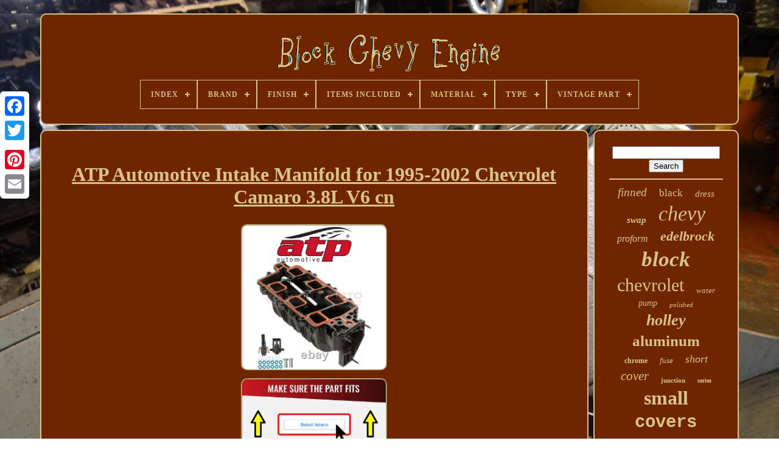

--- FILE ---
content_type: text/html
request_url: https://blockchevyengine.com/en/atp_automotive_intake_manifold_for_1995_2002_chevrolet_camaro_3_8l_v6_cn.html
body_size: 5752
content:

<!DOCTYPE HTML> 	



   
<HTML>	
	  

 
  <HEAD>  


	
   <TITLE>
Atp Automotive Intake Manifold For 1995-2002 Chevrolet Camaro 3.8l V6 Cn

 </TITLE> 		  
	  
<LINK TYPE='image/png'  REL='icon' HREF='https://blockchevyengine.com/favicon.png'> 	
 
	 			<META   CONTENT='text/html; charset=UTF-8'  HTTP-EQUIV='content-type'>
   
	 
	<META NAME='viewport' CONTENT='width=device-width, initial-scale=1'>	 
  
	
	 
 <LINK REL='stylesheet' TYPE='text/css'	HREF='https://blockchevyengine.com/nulo.css'>
	  
	 		
<LINK  TYPE='text/css'   HREF='https://blockchevyengine.com/ronywos.css'  REL='stylesheet'> 	

	 
<SCRIPT TYPE='text/javascript' SRC='https://code.jquery.com/jquery-latest.min.js'></SCRIPT>	 
	 <SCRIPT  SRC='https://blockchevyengine.com/maqoficibi.js'  TYPE='text/javascript'> 
</SCRIPT>
	 
	 
<SCRIPT   SRC='https://blockchevyengine.com/mowygyra.js' TYPE='text/javascript'>  		</SCRIPT>   
			<SCRIPT	ASYNC   TYPE='text/javascript' SRC='https://blockchevyengine.com/saqy.js'>

 </SCRIPT>
 
  
	
	


	<SCRIPT   SRC='https://blockchevyengine.com/baveruz.js' ASYNC	TYPE='text/javascript'> 
	</SCRIPT>  
 
	
	<SCRIPT TYPE='text/javascript'>  var a2a_config = a2a_config || {};a2a_config.no_3p = 1;

	
</SCRIPT>

	
	 		<SCRIPT  TYPE='text/javascript'>
 
		

	window.onload = function ()
	{
		lumol('tisow', 'Search', 'https://blockchevyengine.com/en/search.php');
		ryvesa("cyxapinok.php","pmoru", "Atp Automotive Intake Manifold For 1995-2002 Chevrolet Camaro 3.8l V6 Cn");
		
		
	}
	 </SCRIPT> 
		
 
		</HEAD>

  	
<BODY  DATA-ID='385541296546'>	



	
<DIV CLASS='a2a_kit a2a_kit_size_32 a2a_floating_style a2a_vertical_style'  STYLE='left:0px; top:150px;'> 
 	
				
 <A  CLASS='a2a_button_facebook'>  
</A> 

		
		
 <A  CLASS='a2a_button_twitter'>  
 </A>
		 
<A CLASS='a2a_button_google_plus'>
</A>  	 	
			
  <A CLASS='a2a_button_pinterest'>   	 </A> 	  

		  	
<A   CLASS='a2a_button_email'>	 
</A>	

	 	  
</DIV>  
 

			

  	<DIV ID='dapyn'> 
  	 
		
 <DIV	ID='nema'>	 	   
			
 <A   HREF='https://blockchevyengine.com/en/'>


 
<IMG SRC='https://blockchevyengine.com/en/block_chevy_engine.gif' ALT='Block Chevy Engine'>
	
   </A>    


			
<div id='koqubesetu' class='align-center'>
<ul>
<li class='has-sub'><a href='https://blockchevyengine.com/en/'><span>Index</span></a>
<ul>
	<li><a href='https://blockchevyengine.com/en/all_items_block_chevy_engine.html'><span>All items</span></a></li>
	<li><a href='https://blockchevyengine.com/en/newest_items_block_chevy_engine.html'><span>Newest items</span></a></li>
	<li><a href='https://blockchevyengine.com/en/most_popular_items_block_chevy_engine.html'><span>Most popular items</span></a></li>
	<li><a href='https://blockchevyengine.com/en/newest_videos_block_chevy_engine.html'><span>Newest videos</span></a></li>
</ul>
</li>

<li class='has-sub'><a href='https://blockchevyengine.com/en/brand/'><span>Brand</span></a>
<ul>
	<li><a href='https://blockchevyengine.com/en/brand/arp.html'><span>Arp (25)</span></a></li>
	<li><a href='https://blockchevyengine.com/en/brand/chevrolet.html'><span>Chevrolet (189)</span></a></li>
	<li><a href='https://blockchevyengine.com/en/brand/cncrsr.html'><span>Cncrsr (27)</span></a></li>
	<li><a href='https://blockchevyengine.com/en/brand/comp_cams.html'><span>Comp Cams (76)</span></a></li>
	<li><a href='https://blockchevyengine.com/en/brand/edelbrock.html'><span>Edelbrock (264)</span></a></li>
	<li><a href='https://blockchevyengine.com/en/brand/engine_pro.html'><span>Engine Pro (33)</span></a></li>
	<li><a href='https://blockchevyengine.com/en/brand/enginetech.html'><span>Enginetech (71)</span></a></li>
	<li><a href='https://blockchevyengine.com/en/brand/espeedpro21.html'><span>Espeedpro21 (27)</span></a></li>
	<li><a href='https://blockchevyengine.com/en/brand/gearhead.html'><span>Gearhead (29)</span></a></li>
	<li><a href='https://blockchevyengine.com/en/brand/general_motors.html'><span>General Motors (28)</span></a></li>
	<li><a href='https://blockchevyengine.com/en/brand/holley.html'><span>Holley (321)</span></a></li>
	<li><a href='https://blockchevyengine.com/en/brand/ict_billet.html'><span>Ict Billet (45)</span></a></li>
	<li><a href='https://blockchevyengine.com/en/brand/jegs.html'><span>Jegs (31)</span></a></li>
	<li><a href='https://blockchevyengine.com/en/brand/melling.html'><span>Melling (37)</span></a></li>
	<li><a href='https://blockchevyengine.com/en/brand/moroso.html'><span>Moroso (38)</span></a></li>
	<li><a href='https://blockchevyengine.com/en/brand/motornets.html'><span>Motornets (38)</span></a></li>
	<li><a href='https://blockchevyengine.com/en/brand/oe_quality.html'><span>Oe Quality (34)</span></a></li>
	<li><a href='https://blockchevyengine.com/en/brand/proform.html'><span>Proform (169)</span></a></li>
	<li><a href='https://blockchevyengine.com/en/brand/speedway_motors.html'><span>Speedway Motors (62)</span></a></li>
	<li><a href='https://blockchevyengine.com/en/brand/weiand.html'><span>Weiand (47)</span></a></li>
	<li><a href='https://blockchevyengine.com/en/newest_items_block_chevy_engine.html'>Other (1611)</a></li>
</ul>
</li>

<li class='has-sub'><a href='https://blockchevyengine.com/en/finish/'><span>Finish</span></a>
<ul>
	<li><a href='https://blockchevyengine.com/en/finish/aluminum.html'><span>Aluminum (6)</span></a></li>
	<li><a href='https://blockchevyengine.com/en/finish/black.html'><span>Black (46)</span></a></li>
	<li><a href='https://blockchevyengine.com/en/finish/black_crinkle.html'><span>Black Crinkle (10)</span></a></li>
	<li><a href='https://blockchevyengine.com/en/finish/black_powder_coat.html'><span>Black Powder Coat (6)</span></a></li>
	<li><a href='https://blockchevyengine.com/en/finish/chevy_orange.html'><span>Chevy Orange (8)</span></a></li>
	<li><a href='https://blockchevyengine.com/en/finish/chrome.html'><span>Chrome (26)</span></a></li>
	<li><a href='https://blockchevyengine.com/en/finish/factory_orange.html'><span>Factory Orange (8)</span></a></li>
	<li><a href='https://blockchevyengine.com/en/finish/gloss_red.html'><span>Gloss Red (8)</span></a></li>
	<li><a href='https://blockchevyengine.com/en/finish/natural.html'><span>Natural (32)</span></a></li>
	<li><a href='https://blockchevyengine.com/en/finish/painted.html'><span>Painted (5)</span></a></li>
	<li><a href='https://blockchevyengine.com/en/finish/polished.html'><span>Polished (85)</span></a></li>
	<li><a href='https://blockchevyengine.com/en/finish/polished_aluminum.html'><span>Polished Aluminum (18)</span></a></li>
	<li><a href='https://blockchevyengine.com/en/finish/polished_chrome.html'><span>Polished Chrome (7)</span></a></li>
	<li><a href='https://blockchevyengine.com/en/finish/satin.html'><span>Satin (59)</span></a></li>
	<li><a href='https://blockchevyengine.com/en/finish/satin_black.html'><span>Satin Black (12)</span></a></li>
	<li><a href='https://blockchevyengine.com/en/finish/satin_black_machined.html'><span>Satin Black Machined (6)</span></a></li>
	<li><a href='https://blockchevyengine.com/en/finish/stain_oxidation.html'><span>Stain Oxidation (13)</span></a></li>
	<li><a href='https://blockchevyengine.com/en/finish/textured_black.html'><span>Textured Black (13)</span></a></li>
	<li><a href='https://blockchevyengine.com/en/finish/unfinished.html'><span>Unfinished (11)</span></a></li>
	<li><a href='https://blockchevyengine.com/en/finish/yes.html'><span>Yes (6)</span></a></li>
	<li><a href='https://blockchevyengine.com/en/newest_items_block_chevy_engine.html'>Other (2817)</a></li>
</ul>
</li>

<li class='has-sub'><a href='https://blockchevyengine.com/en/items_included/'><span>Items Included</span></a>
<ul>
	<li><a href='https://blockchevyengine.com/en/items_included/1024880_12558060.html'><span>1024880, 12558060 (2)</span></a></li>
	<li><a href='https://blockchevyengine.com/en/items_included/9111053_9111052.html'><span>9111053, 9111052 (3)</span></a></li>
	<li><a href='https://blockchevyengine.com/en/items_included/bolt.html'><span>Bolt (3)</span></a></li>
	<li><a href='https://blockchevyengine.com/en/items_included/bolts.html'><span>Bolts (2)</span></a></li>
	<li><a href='https://blockchevyengine.com/en/items_included/bracket.html'><span>Bracket (2)</span></a></li>
	<li><a href='https://blockchevyengine.com/en/items_included/camshaft.html'><span>Camshaft (19)</span></a></li>
	<li><a href='https://blockchevyengine.com/en/items_included/camshaft_lifters.html'><span>Camshaft, Lifters (4)</span></a></li>
	<li><a href='https://blockchevyengine.com/en/items_included/cap.html'><span>Cap (16)</span></a></li>
	<li><a href='https://blockchevyengine.com/en/items_included/cylinder_head.html'><span>Cylinder Head (14)</span></a></li>
	<li><a href='https://blockchevyengine.com/en/items_included/drain_plug.html'><span>Drain Plug (3)</span></a></li>
	<li><a href='https://blockchevyengine.com/en/items_included/engine_mount.html'><span>Engine Mount (2)</span></a></li>
	<li><a href='https://blockchevyengine.com/en/items_included/gasket.html'><span>Gasket (4)</span></a></li>
	<li><a href='https://blockchevyengine.com/en/items_included/grommets.html'><span>Grommets (3)</span></a></li>
	<li><a href='https://blockchevyengine.com/en/items_included/intake_manifold.html'><span>Intake Manifold (5)</span></a></li>
	<li><a href='https://blockchevyengine.com/en/items_included/lifters.html'><span>Lifters (2)</span></a></li>
	<li><a href='https://blockchevyengine.com/en/items_included/mounting_hardware.html'><span>Mounting Hardware (36)</span></a></li>
	<li><a href='https://blockchevyengine.com/en/items_included/piston_rings.html'><span>Piston Rings (2)</span></a></li>
	<li><a href='https://blockchevyengine.com/en/items_included/pulley.html'><span>Pulley (9)</span></a></li>
	<li><a href='https://blockchevyengine.com/en/items_included/wrist_pin.html'><span>Wrist Pin (2)</span></a></li>
	<li><a href='https://blockchevyengine.com/en/items_included/wrist_pin_pistons.html'><span>Wrist Pin, Pistons (4)</span></a></li>
	<li><a href='https://blockchevyengine.com/en/newest_items_block_chevy_engine.html'>Other (3065)</a></li>
</ul>
</li>

<li class='has-sub'><a href='https://blockchevyengine.com/en/material/'><span>Material</span></a>
<ul>
	<li><a href='https://blockchevyengine.com/en/material/aluminum.html'><span>Aluminum (527)</span></a></li>
	<li><a href='https://blockchevyengine.com/en/material/billet_aluminum.html'><span>Billet Aluminum (6)</span></a></li>
	<li><a href='https://blockchevyengine.com/en/material/cast_aluminum.html'><span>Cast Aluminum (119)</span></a></li>
	<li><a href='https://blockchevyengine.com/en/material/cast_iron.html'><span>Cast Iron (39)</span></a></li>
	<li><a href='https://blockchevyengine.com/en/material/chrome.html'><span>Chrome (4)</span></a></li>
	<li><a href='https://blockchevyengine.com/en/material/chrome_steel.html'><span>Chrome Steel (4)</span></a></li>
	<li><a href='https://blockchevyengine.com/en/material/die_cast_aluminum.html'><span>Die Cast Aluminum (16)</span></a></li>
	<li><a href='https://blockchevyengine.com/en/material/diecast.html'><span>Diecast (6)</span></a></li>
	<li><a href='https://blockchevyengine.com/en/material/forged_aluminum.html'><span>Forged Aluminum (5)</span></a></li>
	<li><a href='https://blockchevyengine.com/en/material/metal.html'><span>Metal (4)</span></a></li>
	<li><a href='https://blockchevyengine.com/en/material/mild_steel.html'><span>Mild Steel (3)</span></a></li>
	<li><a href='https://blockchevyengine.com/en/material/plastic.html'><span>Plastic (49)</span></a></li>
	<li><a href='https://blockchevyengine.com/en/material/polyurethane.html'><span>Polyurethane (3)</span></a></li>
	<li><a href='https://blockchevyengine.com/en/material/rear.html'><span>Rear (3)</span></a></li>
	<li><a href='https://blockchevyengine.com/en/material/stainless_steel.html'><span>Stainless Steel (62)</span></a></li>
	<li><a href='https://blockchevyengine.com/en/material/stamped_steel.html'><span>Stamped Steel (18)</span></a></li>
	<li><a href='https://blockchevyengine.com/en/material/steel.html'><span>Steel (106)</span></a></li>
	<li><a href='https://blockchevyengine.com/en/material/t304_stainless_steel.html'><span>T304 Stainless Steel (3)</span></a></li>
	<li><a href='https://blockchevyengine.com/en/material/tri_armor_coated.html'><span>Tri Armor Coated (5)</span></a></li>
	<li><a href='https://blockchevyengine.com/en/material/tri_metal.html'><span>Tri-metal (4)</span></a></li>
	<li><a href='https://blockchevyengine.com/en/newest_items_block_chevy_engine.html'>Other (2216)</a></li>
</ul>
</li>

<li class='has-sub'><a href='https://blockchevyengine.com/en/type/'><span>Type</span></a>
<ul>
	<li><a href='https://blockchevyengine.com/en/type/bare_block.html'><span>Bare Block (15)</span></a></li>
	<li><a href='https://blockchevyengine.com/en/type/big_block_chevy.html'><span>Big Block Chevy (54)</span></a></li>
	<li><a href='https://blockchevyengine.com/en/type/camshaft.html'><span>Camshaft (32)</span></a></li>
	<li><a href='https://blockchevyengine.com/en/type/engine_block.html'><span>Engine Block (39)</span></a></li>
	<li><a href='https://blockchevyengine.com/en/type/engine_mount_kit.html'><span>Engine Mount Kit (18)</span></a></li>
	<li><a href='https://blockchevyengine.com/en/type/engine_oil_pans.html'><span>Engine Oil Pans (19)</span></a></li>
	<li><a href='https://blockchevyengine.com/en/type/engine_rebuild_kit.html'><span>Engine Rebuild Kit (18)</span></a></li>
	<li><a href='https://blockchevyengine.com/en/type/engine_valve_cover.html'><span>Engine Valve Cover (13)</span></a></li>
	<li><a href='https://blockchevyengine.com/en/type/engine_water_pump.html'><span>Engine Water Pump (49)</span></a></li>
	<li><a href='https://blockchevyengine.com/en/type/exhaust_header.html'><span>Exhaust Header (17)</span></a></li>
	<li><a href='https://blockchevyengine.com/en/type/fuse_box.html'><span>Fuse Box (68)</span></a></li>
	<li><a href='https://blockchevyengine.com/en/type/hydraulic_flat.html'><span>Hydraulic Flat (37)</span></a></li>
	<li><a href='https://blockchevyengine.com/en/type/intake_manifold.html'><span>Intake Manifold (136)</span></a></li>
	<li><a href='https://blockchevyengine.com/en/type/oil_pan.html'><span>Oil Pan (24)</span></a></li>
	<li><a href='https://blockchevyengine.com/en/type/piston_set.html'><span>Piston Set (19)</span></a></li>
	<li><a href='https://blockchevyengine.com/en/type/radiator.html'><span>Radiator (48)</span></a></li>
	<li><a href='https://blockchevyengine.com/en/type/small_block_chevy.html'><span>Small Block Chevy (89)</span></a></li>
	<li><a href='https://blockchevyengine.com/en/type/valve_cover.html'><span>Valve Cover (34)</span></a></li>
	<li><a href='https://blockchevyengine.com/en/type/valve_cover_set.html'><span>Valve Cover Set (25)</span></a></li>
	<li><a href='https://blockchevyengine.com/en/type/valve_covers.html'><span>Valve Covers (29)</span></a></li>
	<li><a href='https://blockchevyengine.com/en/newest_items_block_chevy_engine.html'>Other (2419)</a></li>
</ul>
</li>

<li class='has-sub'><a href='https://blockchevyengine.com/en/vintage_part/'><span>Vintage Part</span></a>
<ul>
	<li><a href='https://blockchevyengine.com/en/vintage_part/noncore.html'><span>Noncore (4)</span></a></li>
	<li><a href='https://blockchevyengine.com/en/vintage_part/yes.html'><span>Yes (48)</span></a></li>
	<li><a href='https://blockchevyengine.com/en/newest_items_block_chevy_engine.html'>Other (3150)</a></li>
</ul>
</li>

</ul>
</div>

		


 
 </DIV> 

		
  <DIV  ID='xidi'>  
			 <DIV   ID='vizaq'> 	
				<DIV ID='qihod'> 		
 



</DIV>			 


				<h1 class="[base64]">ATP Automotive Intake Manifold for 1995-2002 Chevrolet Camaro 3.8L V6 cn	</h1>  
 	 <br/>
 
<img class="rj6k8k8" src="https://blockchevyengine.com/en/cipop/ATP_Automotive_Intake_Manifold_for_1995_2002_Chevrolet_Camaro_3_8L_V6_cn_01_mir.jpg" title="ATP Automotive Intake Manifold for 1995-2002 Chevrolet Camaro 3.8L V6 cn" alt="ATP Automotive Intake Manifold for 1995-2002 Chevrolet Camaro 3.8L V6 cn"/>


<br/>  	 <img class="rj6k8k8" src="https://blockchevyengine.com/en/cipop/ATP_Automotive_Intake_Manifold_for_1995_2002_Chevrolet_Camaro_3_8L_V6_cn_02_wp.jpg" title="ATP Automotive Intake Manifold for 1995-2002 Chevrolet Camaro 3.8L V6 cn" alt="ATP Automotive Intake Manifold for 1995-2002 Chevrolet Camaro 3.8L V6 cn"/>



<br/>
 <img class="rj6k8k8" src="https://blockchevyengine.com/en/cipop/ATP_Automotive_Intake_Manifold_for_1995_2002_Chevrolet_Camaro_3_8L_V6_cn_03_dp.jpg" title="ATP Automotive Intake Manifold for 1995-2002 Chevrolet Camaro 3.8L V6 cn" alt="ATP Automotive Intake Manifold for 1995-2002 Chevrolet Camaro 3.8L V6 cn"/>	
 
<br/>	  
<img class="rj6k8k8" src="https://blockchevyengine.com/en/cipop/ATP_Automotive_Intake_Manifold_for_1995_2002_Chevrolet_Camaro_3_8L_V6_cn_04_skks.jpg" title="ATP Automotive Intake Manifold for 1995-2002 Chevrolet Camaro 3.8L V6 cn" alt="ATP Automotive Intake Manifold for 1995-2002 Chevrolet Camaro 3.8L V6 cn"/>
 		<br/>   
<img class="rj6k8k8" src="https://blockchevyengine.com/en/cipop/ATP_Automotive_Intake_Manifold_for_1995_2002_Chevrolet_Camaro_3_8L_V6_cn_05_fecz.jpg" title="ATP Automotive Intake Manifold for 1995-2002 Chevrolet Camaro 3.8L V6 cn" alt="ATP Automotive Intake Manifold for 1995-2002 Chevrolet Camaro 3.8L V6 cn"/>	 	<br/>   <br/>

<img class="rj6k8k8" src="https://blockchevyengine.com/en/jeloxaq.gif" title="ATP Automotive Intake Manifold for 1995-2002 Chevrolet Camaro 3.8L V6 cn" alt="ATP Automotive Intake Manifold for 1995-2002 Chevrolet Camaro 3.8L V6 cn"/>   
<img class="rj6k8k8" src="https://blockchevyengine.com/en/tyfy.gif" title="ATP Automotive Intake Manifold for 1995-2002 Chevrolet Camaro 3.8L V6 cn" alt="ATP Automotive Intake Manifold for 1995-2002 Chevrolet Camaro 3.8L V6 cn"/> 	
 	
<br/>  This Automatic Transmission Parts ATP Intake Manifold fits your 2002 2001 2000 1999 1998 1997 1996 1995 Chevrolet Camaro 3.8L V6 and is perfect for a tune up or performance upgrade. This Automatic Transmission Parts ATP Intake Manifold, a key component of the Cylinder Block, contributes to improved engine stability, lubrication, and temperature control. ATP Automotive products achieve a higher level of safety based on engineering expertise and OEM business know-how. Enjoy a satisfying and improved ride every time. 3.8L V6;Base Convertible 2-Door;GAS;OHV;Naturally Aspirated.<p>
 3.8L V6;Base Coupe 2-Door;GAS;OHV;Naturally Aspirated. 3.8L V6;RS Coupe 2-Door;GAS;OHV;Naturally Aspirated. 3.8L V6;Lujo Coupe 2-Door;GAS;OHV;Naturally Aspirated. 	</p>


<p>	 3.8L V6;RS Convertible 2-Door;GAS;OHV;Naturally Aspirated. Many of the parts we sell at Sixity Auto Direct only work with specific vehicles. 
	</p> <p> Please double-check the accuracy of your order before purchasing. Check that the reference number, size, and placement are correct. One of our outstanding customer service representatives from our US-based service centers will respond to your questions or feedback. Sorry, no local pickups available.</p> Sixity Auto Direct stands for value, selection, and quality. Our goal is to provide a 5-star shopping experience. Please work with us by contacting us here. If you would like to return your new, unopened, and uninstalled part. Find the item you ordered. The most common reason is Doesn't Fit. Add details like I tried to install this part, and it didn't fit. If the item has been opened, installed, or used, we are unable to accept a return due to safety concerns. WARNING: This product may contain chemicals known to the State of California to cause cancer and birth defects or other reproductive harm.     <br/>  <img class="rj6k8k8" src="https://blockchevyengine.com/en/jeloxaq.gif" title="ATP Automotive Intake Manifold for 1995-2002 Chevrolet Camaro 3.8L V6 cn" alt="ATP Automotive Intake Manifold for 1995-2002 Chevrolet Camaro 3.8L V6 cn"/>   
<img class="rj6k8k8" src="https://blockchevyengine.com/en/tyfy.gif" title="ATP Automotive Intake Manifold for 1995-2002 Chevrolet Camaro 3.8L V6 cn" alt="ATP Automotive Intake Manifold for 1995-2002 Chevrolet Camaro 3.8L V6 cn"/> 	 <br/> 
				
				


 	
<!--##############################################################################################################################

 script

##############################################################################################################################-->
<SCRIPT   TYPE='text/javascript'> 	

					piquhefaxo();
						 </SCRIPT>	 	
 
			
				 
	 
<DIV  STYLE='margin:10px auto;width:200px;' CLASS='a2a_kit a2a_kit_size_32 a2a_default_style'>  
 
					<A CLASS='a2a_button_facebook'> </A> 

 
					
	
<A  CLASS='a2a_button_twitter'>
 	 </A>

					 <A CLASS='a2a_button_google_plus'>  </A>	 

					  
<A	CLASS='a2a_button_pinterest'>



</A>   
 	
						 

  <A CLASS='a2a_button_email'>
 </A> 
				
  </DIV>  			

					
				
				 	

</DIV>
	
 

 
			  
<DIV ID='tanoqaryxy'>
	  
	  	
				
				 
<DIV   ID='tisow'>
 	 
						
 

 <HR>  

				   
</DIV> 


				   

<DIV ID='bete'>
  
    	
</DIV>   


				
					
 <DIV ID='hegiqepin'>  

 
					<a style="font-family:Monaco;font-size:19px;font-weight:lighter;font-style:oblique;text-decoration:none" href="https://blockchevyengine.com/en/tags/finned.html">finned</a><a style="font-family:Univers;font-size:17px;font-weight:normal;font-style:normal;text-decoration:none" href="https://blockchevyengine.com/en/tags/black.html">black</a><a style="font-family:Cursive Elegant;font-size:15px;font-weight:normal;font-style:oblique;text-decoration:none" href="https://blockchevyengine.com/en/tags/dress.html">dress</a><a style="font-family:Brush Script MT;font-size:15px;font-weight:bold;font-style:oblique;text-decoration:none" href="https://blockchevyengine.com/en/tags/swap.html">swap</a><a style="font-family:Albertus Medium;font-size:34px;font-weight:normal;font-style:oblique;text-decoration:none" href="https://blockchevyengine.com/en/tags/chevy.html">chevy</a><a style="font-family:Univers;font-size:16px;font-weight:lighter;font-style:oblique;text-decoration:none" href="https://blockchevyengine.com/en/tags/proform.html">proform</a><a style="font-family:GV Terminal;font-size:22px;font-weight:bold;font-style:oblique;text-decoration:none" href="https://blockchevyengine.com/en/tags/edelbrock.html">edelbrock</a><a style="font-family:Coronet;font-size:35px;font-weight:bold;font-style:italic;text-decoration:none" href="https://blockchevyengine.com/en/tags/block.html">block</a><a style="font-family:Aapex;font-size:30px;font-weight:lighter;font-style:normal;text-decoration:none" href="https://blockchevyengine.com/en/tags/chevrolet.html">chevrolet</a><a style="font-family:Century Gothic;font-size:13px;font-weight:lighter;font-style:oblique;text-decoration:none" href="https://blockchevyengine.com/en/tags/water.html">water</a><a style="font-family:Letter Gothic;font-size:14px;font-weight:normal;font-style:italic;text-decoration:none" href="https://blockchevyengine.com/en/tags/pump.html">pump</a><a style="font-family:Lincoln;font-size:11px;font-weight:normal;font-style:oblique;text-decoration:none" href="https://blockchevyengine.com/en/tags/polished.html">polished</a><a style="font-family:GV Terminal;font-size:26px;font-weight:bold;font-style:oblique;text-decoration:none" href="https://blockchevyengine.com/en/tags/holley.html">holley</a><a style="font-family:Erie;font-size:25px;font-weight:bolder;font-style:normal;text-decoration:none" href="https://blockchevyengine.com/en/tags/aluminum.html">aluminum</a><a style="font-family:Chicago;font-size:12px;font-weight:bold;font-style:normal;text-decoration:none" href="https://blockchevyengine.com/en/tags/chrome.html">chrome</a><a style="font-family:Book Antiqua;font-size:13px;font-weight:normal;font-style:italic;text-decoration:none" href="https://blockchevyengine.com/en/tags/fuse.html">fuse</a><a style="font-family:Bodoni MT Ultra Bold;font-size:18px;font-weight:lighter;font-style:oblique;text-decoration:none" href="https://blockchevyengine.com/en/tags/short.html">short</a><a style="font-family:New York;font-size:21px;font-weight:lighter;font-style:oblique;text-decoration:none" href="https://blockchevyengine.com/en/tags/cover.html">cover</a><a style="font-family:Coronet;font-size:11px;font-weight:bold;font-style:normal;text-decoration:none" href="https://blockchevyengine.com/en/tags/junction.html">junction</a><a style="font-family:Terminal;font-size:10px;font-weight:bolder;font-style:normal;text-decoration:none" href="https://blockchevyengine.com/en/tags/series.html">series</a><a style="font-family:Palatino;font-size:32px;font-weight:bolder;font-style:normal;text-decoration:none" href="https://blockchevyengine.com/en/tags/small.html">small</a><a style="font-family:Courier;font-size:29px;font-weight:bolder;font-style:normal;text-decoration:none" href="https://blockchevyengine.com/en/tags/covers.html">covers</a><a style="font-family:Britannic Bold;font-size:33px;font-weight:bolder;font-style:normal;text-decoration:none" href="https://blockchevyengine.com/en/tags/engine.html">engine</a><a style="font-family:Motor;font-size:18px;font-weight:lighter;font-style:normal;text-decoration:none" href="https://blockchevyengine.com/en/tags/tall.html">tall</a><a style="font-family:Times New Roman;font-size:14px;font-weight:lighter;font-style:normal;text-decoration:none" href="https://blockchevyengine.com/en/tags/bolt.html">bolt</a><a style="font-family:Wide Latin;font-size:23px;font-weight:bold;font-style:italic;text-decoration:none" href="https://blockchevyengine.com/en/tags/manifold.html">manifold</a><a style="font-family:Albertus Extra Bold;font-size:24px;font-weight:bolder;font-style:normal;text-decoration:none" href="https://blockchevyengine.com/en/tags/fits.html">fits</a><a style="font-family:Erie;font-size:27px;font-weight:normal;font-style:oblique;text-decoration:none" href="https://blockchevyengine.com/en/tags/engines.html">engines</a><a style="font-family:Trebuchet MS;font-size:28px;font-weight:bolder;font-style:italic;text-decoration:none" href="https://blockchevyengine.com/en/tags/intake.html">intake</a><a style="font-family:Impact;font-size:20px;font-weight:lighter;font-style:normal;text-decoration:none" href="https://blockchevyengine.com/en/tags/motor.html">motor</a><a style="font-family:Britannic Bold;font-size:16px;font-weight:bolder;font-style:italic;text-decoration:none" href="https://blockchevyengine.com/en/tags/rebuild.html">rebuild</a><a style="font-family:Haettenschweiler;font-size:12px;font-weight:normal;font-style:italic;text-decoration:none" href="https://blockchevyengine.com/en/tags/cylinder.html">cylinder</a><a style="font-family:Albertus Extra Bold;font-size:17px;font-weight:lighter;font-style:normal;text-decoration:none" href="https://blockchevyengine.com/en/tags/camshaft.html">camshaft</a><a style="font-family:Trebuchet MS;font-size:19px;font-weight:bolder;font-style:italic;text-decoration:none" href="https://blockchevyengine.com/en/tags/relay.html">relay</a><a style="font-family:Brush Script MT;font-size:31px;font-weight:normal;font-style:oblique;text-decoration:none" href="https://blockchevyengine.com/en/tags/valve.html">valve</a>  
				  
 
 </DIV>	

	 
			
			
 </DIV>
  

		  
  		</DIV>	 		
	
		  <DIV   ID='byfe'>
	
		
				 

	  	<UL>



				

	 <LI>	 		
						

 <A HREF='https://blockchevyengine.com/en/'>
	  
Index

</A>
				
 </LI>
  
				   	<LI>	
	
					 
 
 
<!--##############################################################################################################################-->
<A HREF='https://blockchevyengine.com/en/qunov.php'>

	
Contact 	</A>
	
	
				
	
</LI> 	
				  <LI>
					  
 <A  HREF='https://blockchevyengine.com/en/privacypolicy.html'> 	

Privacy Policy     </A>
	

				 	
</LI> 
 

				 <LI>	
					
	<A  HREF='https://blockchevyengine.com/en/termsofservice.html'>

Terms of service  

  </A> 


				
</LI>
  	 	 

				 
  <LI>
					

<!--##############################################################################################################################-->
<A HREF='https://blockchevyengine.com/?l=en'>
 
	 
 EN	</A>
					&nbsp;
					
 	  
<A  HREF='https://blockchevyengine.com/?l=fr'>  FR

 </A>	 

				 
 </LI>	  
				
				
				   	 <DIV CLASS='a2a_kit a2a_kit_size_32 a2a_default_style'	STYLE='margin:10px auto;width:200px;'>

					 <A   CLASS='a2a_button_facebook'>  	</A>

 	
					

<A   CLASS='a2a_button_twitter'>
</A>
 


					
 

<A   CLASS='a2a_button_google_plus'>		</A>  
					 

<A	CLASS='a2a_button_pinterest'>
		 </A>   
 	
					
<A CLASS='a2a_button_email'> 	 


 </A>	  
				 
</DIV>		
				
			 



	</UL>  	

			
		



</DIV>
  

	
</DIV>
 
   	<SCRIPT  SRC='//static.addtoany.com/menu/page.js'  TYPE='text/javascript'>
 
	</SCRIPT>
 </BODY>  

	
	 </HTML>	
	 